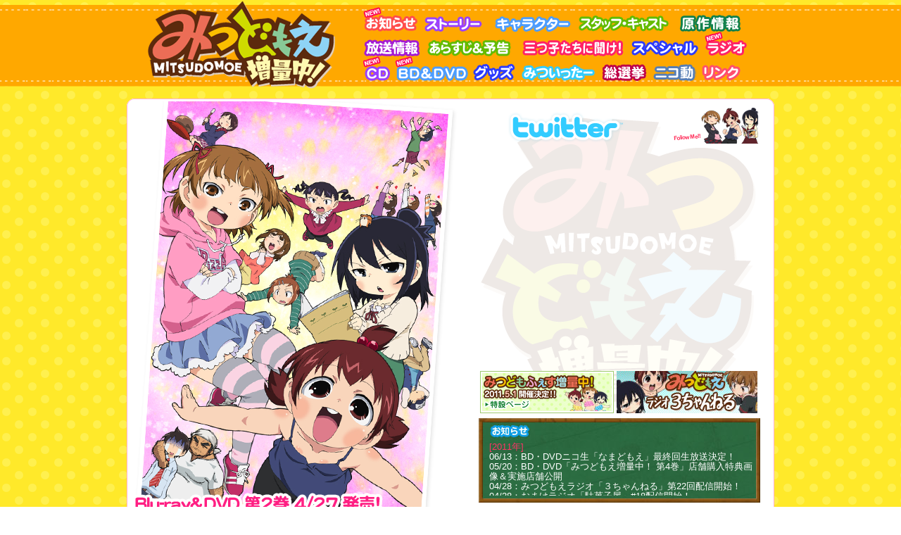

--- FILE ---
content_type: text/html
request_url: https://www.mitsudomoe-anime.com/
body_size: 6101
content:
<!DOCTYPE HTML PUBLIC "-//W3C//DTD HTML 4.01 Transitional//EN" "http://www.w3.org/TR/html4/loose.dtd">
<html lang="ja">
<head>
<meta http-equiv="Content-Type" content="text/html; charset=UTF-8">
<title>みつどもえ</title>
<meta name="keywords" content="みつどもえ" />
<meta name="description" content="みつどもえ - オフィシャルサイト" />
<link href="css/common.css" rel="stylesheet" type="text/css">
<link href="css/top.css" rel="stylesheet" type="text/css">
<link rel="shortcut icon" type="image/vnd.microsoft.icon" href="/mitsudomoe.ico">

<!--[if lte IE 6]>
<script type="text/javascript" src="js/DD_belatedPNG.js"></script>
<script type="text/javascript">DD_belatedPNG.fix('.chImg,#headerArea,img,a,div');</script>
<![endif]-->


</head>
<body id="bg">
<div id="outContainer">
<div id="headerArea">
<h1 class="hidden">みつどもえ</h1>
<a href="/index.html" id="logo">みつどもえ</a>
<div class="menuArea">
<ul>
<li><a href="http://www.mitsudomoe-anime.com/news/index.html" class="m01">お知らせ</a></li>
<li><a href="http://www.mitsudomoe-anime.com/story/index.html" class="m02">ストーリー</a></li>
<li><a href="http://www.mitsudomoe-anime.com/character/index.html" class="m03">キャラクター</a></li>
<li><a href="http://www.mitsudomoe-anime.com/staff/index.html" class="m04">スタッフ・キャスト</a></li>
<li><a href="http://www.mitsudomoe-anime.com/gensaku/index.html" class="m11">原作情報</a></li>
<li><a href="http://www.mitsudomoe-anime.com/onair/index.html" class="m15">放送情報</a></li>
<li><a href="http://www.mitsudomoe-anime.com/episode/2_ep08.html" class="m14">あらすじ＆予告</a></li>
<li><a href="http://www.mitsudomoe-anime.com/mitsugonikike/index.html" class="m06">三つ子に聞け</a></li>
<li><a href="http://www.mitsudomoe-anime.com/special/index.html" class="m07">スペシャル</a></li>
<li><a href="http://www.mitsudomoe-anime.com/radio/index.html" class="m16">ラジオ</a></li>
<li><a href="http://www.mitsudomoe-anime.com/cd/index.html" class="m12">CD</a></li>
<li><a href="http://www.mitsudomoe-anime.com/bd_dvd/pac01.html" class="m13">BD&amp;DVD</a></li>
<li><a href="http://www.mitsudomoe-anime.com/goods/index.html" class="m17">グッズ</a></li>
<li><a href="http://twitter.com/mitsudomoe325" class="m09" target="_blank" rel="noopener noreferrer">みついったー</a></li>
<li><a href="http://www.mitsudomoe-anime.com/senkyo/index.html" class="mSenkyo">みつどもえ総選挙</a></li>
<li><a href="http://ch.nicovideo.jp/channel/ch323" class="m18" target="_blank" rel="noopener noreferrer">ニコ動</a></li>
<li><a href="http://www.mitsudomoe-anime.com/link/index.html" class="m10">リンク</a></li>
</ul>
</div><!-- menuArea -->
</div><!-- headerArea -->

<script language="javascript" src="js/rd_top.js"></script><!-- mainImgArea js -->
<!-- <p style="padding:8px 0 0 10px;width:240px;float:left;">
<a class="bnFreeHaishin" href="http://ch.nicovideo.jp/channel/ch323" target="_blank" rel="noopener noreferrer">第1話ニコニコ動画にて無料配信中</a>
</p>
 --><div id="mainImgAreaRight">
<div id="twitter">
<h3 class="hidden">アニメ版Twitter</h3>
<a href="http://twitter.com/mitsudomoe325" target="_blank" class="a_twitter" rel="noopener noreferrer">アニメ版Twitter</a>
<a href="http://twitter.com/mitsudomoe325" target="_blank" class="a_followme" rel="noopener noreferrer">FllowMe!!</a>
<div id="twitter_box">
<ul id="twitter_update_list">
<script src="//twitter.com/javascripts/blogger.js" type="text/javascript"></script>
<script src="//twitter.com/statuses/user_timeline/mitsudomoe325.json?callback=twitterCallback2&count=15" type="text/javascript"></script>
</ul>
</div><!-- twitter_box-->
</div><!-- twitter -->

<!-- <div id="banner">
<a href="news/event100916.html"><img src="img/bnFes.jpg" width="394" height="60" alt="みつどもふぇす" /></a>
</div> -->

<div id="banner">
<a href="news/event110501.html"><img src="img/bn_fes.jpg" width="190" height="60" alt="" /></a>
<!-- <a href="special/widget/index.html"><img src="img/bn_widget.png" width="190" height="60" alt="" /></a> -->
<!--a href="senkyo/index.html"><img src="img/bn_senkyo.jpg" width="190" height="60" alt="" /></a-->
<a href="http://lantis-net.com/mitsudomoe/" target="_blank" rel="noopener noreferrer"><img src="img/bn_radio.jpg" alt="WEBラジオ３ちゃんねる"></a></div>

<h3 id="newsTop">お知らせ</h3>
<div id="newsArea">
<div id="news">
<p>
<span class="pink">[2011年]</span><br />
<a href="news/index.html#n293">06/13：BD・DVDニコ生「なまどもえ」最終回生放送決定！</a><br />
<a href="news/index.html#n292">05/20：BD・DVD「みつどもえ増量中！ 第4巻」店舗購入特典画像＆実施店舗公開</a><br />
<a href="news/index.html#n291">04/28：みつどもえラジオ「３ちゃんねる」第22回配信開始！ </a><br />
<a href="news/index.html#n290">04/28：おまけラジオ「駄菓子屋」#18配信開始！ </a><br />
<a href="news/index.html#n289">04/27：「みつどもふぇす増量中！」イベント限定グッズ公開！ </a><br />
<a href="news/index.html#n288">04/26：「みつどもえフェス増量中！」にてグッズ先行販売決定！</a><br />
<a href="news/index.html#n287">04/24：第2回「みつどもえ増量中！総選挙」結果発表！！</a><br />
<a href="news/index.html#n286">04/21：ニコ生「なまどもえ」第10回生放送決定！</a><br />
<a href="news/index.html#n284">04/14：みつどもえラジオ「３ちゃんねる」第21回配信開始！</a><br />
<a href="news/index.html#n283">04/14：おまけラジオ「駄菓子屋」#17配信開始！</a><br />
<a href="news/index.html#n282">04/06：「みつどもふぇす増量中！」物販情報</a><br />
<a href="news/index.html#n281">04/06：BD・DVD「みつどもえ増量中！ 第4巻」に店舗購入特典決定！</a><br />
<a href="news/index.html#n280">04/02：「みつどもふぇす増量中！」チケット一般発売に関して</a><br />
<a href="news/index.html#n279">03/23：Blu-ray&amp;DVD第1巻 発売日決定のお知らせ</a><br />
<a href="news/index.html#n278">03/17：BS11での放送に関しまして</a><br />
<a href="news/index.html#n277">03/15：Blu-ray&amp;DVD第1巻 発売延期のご連絡</a><br />
<a href="news/index.html#n276">03/15：「みつどもふぇす増量中！」先行予約案内に関する重要なお知らせ</a><br />
<a href="news/index.html#n275">03/15：ランティスWEBラジオサーバーに関する重要なお知らせ</a><br />
<a href="news/index.html#n274">03/11：「みつどもふぇす増量中！」一般発売＆先行予約案内封入のお知らせ</a><br />
<a href="news/index.html#n273">03/11：「みつどもふぇす増量中!」出演者に関する重要なお知らせ</a><br />
<a href="news/index.html#n272">03/07：「みつどもふぇす増量中!」全出演者＆追加公演決定！！</a><br />
<a href="news/index.html#n271">03/05：「みつどもふぇす増量中！」続報！</a><br />
<a href="news/index.html#n270">02/28：みつどもえ増量中！総選挙第2回投票開始!</a><br />
<a href="news/index.html#n269">02/28：『みつどもふぇす増量中！』開催決定！！</a><br />
<a href="news/index.html#n268">02/24：放送時間変更のお知らせ</a><br />
<a href="news/index.html#n267">02/21：パセラとのタイアップ決定！</a><br />
<a href="news/index.html#n266">02/21：第8話あらすじ公開！</a><br />
<a href="news/index.html#n265">02/20：第1回「みつどもえ増量中！総選挙」結果発表！！</a><br />
<a href="news/index.html#n264">02/18：『みつどもえ 増量中!』もふもふシリーズが発売決定！</a><br />
<a href="news/index.html#n263">02/17：ニコ生「なまどもえ」第9回生放送決定！</a><br />
<a href="news/index.html#n262">02/14：第7話あらすじ公開！</a><br />
<a href="news/index.html#n261">02/10：おまけラジオ「駄菓子屋」#16配信開始！</a><br />
<a href="news/index.html#n260">02/10：アニメコンテンツエキスポ（ACE）へ参加決定!!</a><br />
<a href="news/index.html#n259">02/07：第6話あらすじ公開！</a><br />
<a href="news/index.html#n258">02/04：みつどもえ増量中！カフェ開催決定！！</a><br />
<a href="news/index.html#n257">02/04：おまけラジオ「駄菓子屋」#15配信開始！</a><br />
<a href="news/index.html#n256">02/04：おまけラジオ「駄菓子屋」#14配信開始！</a><br />
<a href="news/index.html#n253">01/31：みつどもえ増量中！総選挙第１回投票開始!</a><br />
<a href="news/index.html#n252">01/31：「増量中！」BD&amp;DVD法人別特典公開</a><br />
<a href="news/index.html#n251">01/31：第5話あらすじ公開！</a><br />
<!--a href="news/index.html#n250">01/31：みつどもえ増量中！総選挙開催のお知らせ</a><br />
<a href="news/index.html#n249">01/27：ニコ生「なまどもえ」第8回生放送決定！</a><br />
<a href="news/index.html#n248">01/24：あらすじ公開！</a><br />
<a href="news/index.html#n247">01/23：「増量中!」Blu-ray＆DVD第2巻～第4巻発売決定！</a><br />
<a href="news/index.html#n246">01/20：みつどもえラジオ「３ちゃんねる」第16回配信開始！</a><br />
<a href="news/index.html#n245">01/19：こむちゃっとカウントダウンに三つ子が出演！</a><br />
<a href="news/index.html#n244">01/19：ふたば＆ひとはの抱き枕カバーも発売決定！</a><br />
<a href="news/index.html#n243">01/18：あらすじ公開！</a><br />
<a href="news/index.html#n242">01/15：みつどもえ第7巻収録の「特別編」TV放送決定！</a><br />
<a href="news/index.html#n241">01/09："増量中!"BD＆DVD第1巻発売決定！</a><br />
<span class="pink">[2010年]</span><br />
<a href="news/index.html#n240">12/31：おまけラジオ「駄菓子屋」#13配信開始！</a><br />
<a href="news/index.html#n239">
12/28：「みつどもえ」きせかえサービス配信開始！</a><br />
<a href="news/index.html#n238">
12/27：大晦日、AT-Xにて第1期一挙放送決定！</a><br />
<a href="news/index.html#n237">
12/27：DVD第６巻ジャケット公開</a><br />
<a href="news/index.html#n237">12/24：『三つ子たちに聞け！』回答64卵性更新！！</a><br />
<a href="news/index.html#n236">12/23：『三つ子たちに聞け！』回答63卵性更新！！</a><br />
<a href="news/index.html#n235">12/22：『三つ子たちに聞け！』回答62卵性更新！！</a><br />
<a href="news/index.html#n234">12/21：『三つ子たちに聞け！』回答61卵性更新！！</a><br />
<a href="news/index.html#n233">12/20：『三つ子たちに聞け！』回答60卵性更新！！</a><br />
<a href="news/index.html#n232">12/17：コミックマーケット79商品情報！</a><br />
<a href="news/index.html#n231">12/17：みっちゃんの抱き枕カバーが発売決定！</a><br />
<a href="news/index.html#n230">12/17：『三つ子たちに聞け！』回答59卵性更新！！</a><br />
<a href="news/index.html#n229">12/16：ニコニコ生放送「なまどもえ」第7回放送決定！</a><br />
<a href="news/index.html#n228">12/16：おまけラジオ「駄菓子屋」#12配信開始！</a><br />
<a href="news/index.html#n227">12/16：『三つ子たちに聞け！』回答58卵性更新！！</a><br />
<a href="news/index.html#n226">12/15：『三つ子たちに聞け！』回答57卵性更新！！</a><br />
<a href="news/index.html#n225">12/14：『三つ子たちに聞け！』回答56卵性更新！！</a><br />
<a href="news/index.html#n224">12/13：みつどもえ複製原画展開催決定!</a><br />
<a href="news/index.html#n223">12/13：『三つ子たちに聞け！』回答55卵性更新！！</a><br />
<a href="news/index.html#n222">12/10：『三つ子たちに聞け！』回答54卵性更新！！</a><br />
<a href="news/index.html#n221">12/09：『三つ子たちに聞け！』回答53卵性更新！！</a><br />
<a href="news/index.html#n220">12/09：『みつどもえ 増量中！』放送情報を公開！</a><br />
<a href="news/index.html#n219">12/08：『三つ子たちに聞け！』回答52卵性更新！！</a><br />
<a href="news/index.html#n218">12/07：『三つ子たちに聞け！』回答51卵性更新！！</a><br />
<a href="news/index.html#n217">12/06：『三つ子たちに聞け！』回答50卵性更新！！</a><br />
<a href="news/index.html#n216">12/03：『三つ子たちに聞け！』回答49卵性更新！！</a><br />
<a href="news/index.html#n215">12/02：おまけラジオ「駄菓子屋」#11配信開始！</a><br />
<a href="news/index.html#n214">12/02：『三つ子たちに聞け！』回答48卵性更新！！</a><br />
<a href="news/index.html#n213">12/01：『三つ子たちに聞け！』回答47卵性更新！！</a><br />
<a href="news/index.html#n212">11/30：『三つ子に聞け！』回答46卵性更新！！</a><br />
<a href="news/index.html#n211">11/29：『三つ子に聞け！』回答45卵性更新！！</a><br />
<a href="news/index.html#n210">11/26：Blu-ray & DVD第５巻ジャケット公開</a><br />
<a href="news/index.html#n209">11/26：『三つ子に聞け！』回答44卵性更新！！</a><br />
<a href="news/index.html#n208">11/25：『三つ子に聞け！』回答43卵性更新！！</a><br />
<a href="news/index.html#n207">11/24：2期番宣CM第3弾（みっつ数えて大集合ver.）公開</a><br />
<a href="news/index.html#n206">11/24：『三つ子に聞け！』回答42卵性更新！！</a><br />
<a href="news/index.html#n205">11/22：『三つ子に聞け！』回答41卵性更新！！</a><br />
<a href="news/index.html#n204">11/19：『三つ子に聞け！』回答40卵性更新！！</a><br />
<a href="news/index.html#n203">11/18：みつどもえラジオ「3ちゃんねる」第12回配信開始！</a><br />
<a href="news/index.html#n202">11/18：『三つ子に聞け！』回答39卵性更新！！</a><br />
<a href="news/index.html#n201">11/18：第2期タイトルは「みつどもえ増量中！」に決定！</a><br />
<a href="news/index.html#n200">11/17：2期番宣CM第1弾（劇伴ver.）公開</a><br />
<a href="news/index.html#n199">11/17：『三つ子に聞け！』回答38卵性更新！！</a><br />
<a href="news/index.html#n198">11/16：『三つ子に聞け！』回答37卵性更新！！</a><br />
<a href="news/index.html#n197">11/15：『三つ子に聞け！』回答36卵性更新！！</a><br />
<a href="news/index.html#n196">11/12：『三つ子に聞け！』回答35卵性更新！！</a><br />
<a href="news/index.html#n195">11/11：おまけラジオ「駄菓子屋」#10配信開始！</a><br />
<a href="news/index.html#n194">11/11：『三つ子に聞け！』回答34卵性更新！！</a><br />
<a href="news/index.html#n193">11/10：2期番宣CM第1弾（夢色の恋ver.）公開</a><br />
<a href="news/index.html#n192">11/10：『三つ子に聞け！』回答33卵性更新！！</a><br />
<a href="news/index.html#n191">11/09：『三つ子に聞け！』回答32卵性更新！！</a><br />
<a href="news/index.html#n190">11/08：『三つ子に聞け！』回答31卵性更新！！</a><br />
<a href="news/index.html#n189">11/05：『三つ子に聞け！』回答30卵性更新！！</a><br />
<a href="news/index.html#n188">11/05：みつどもえラジオ「3ちゃんねる」第11回配信開始！</a><br />
<a href="news/index.html#n187">11/04：VS「みつどもえ」発売情報！</a><br />
<a href="news/index.html#n186">11/04：『三つ子に聞け！』回答29卵性更新！！</a><br />
<a href="news/index.html#n185">11/02：世界最初の「みつどもえ」きせかえアイデア募集！</a><br />
<a href="news/index.html#n184">11/02：『三つ子に聞け！』回答28卵性更新！！</a><br />
<a href="news/index.html#n183">11/01：『三つ子に聞け！』回答27卵性更新！！</a><br />
<a href="news/index.html#n182">10/29：『三つ子に聞け！』回答26卵性更新！！</a><br />
<a href="news/index.html#n181">10/28：おまけラジオ「駄菓子屋」#9配信開始！</a><br />
<a href="news/index.html#n180">10/27：『三つ子に聞け！』回答25卵性更新！！</a><br />
<a href="news/index.html#n179">10/27：『三つ子に聞け！』回答24卵性更新！！</a><br />
<a href="news/index.html#n178">10/26：『三つ子に聞け！』回答23卵性更新！！</a><br />
<a href="news/index.html#n177">10/25：『三つ子に聞け！』回答22卵性更新！！</a><br />
<a href="news/index.html#n176">10/22：「みつどもえ」がニコニコチャンネルにて毎週配信決定！</a><br />
<a href="news/index.html#n175">10/22：『三つ子に聞け！』回答21卵性更新！！</a><br />
<a href="news/index.html#n174">10/21：キャラソンジャケットイラスト公開！</a><br />
<a href="news/index.html#n173">10/21：みつどもえラジオ「３ちゃんねる」第10回配信開始！</a><br />
<a href="news/index.html#n172">10/21：『三つ子に聞け！』回答20卵性更新！！</a><br />
<a href="news/index.html#n171">10/20：ニコ生「なまどもえ」第6回 生放送決定！</a><br />
<a href="news/index.html#n170">10/20：『三つ子に聞け！』回答19卵性更新！！</a><br />
<a href="news/index.html#n169">10/19：『三つ子に聞け！』回答18卵性更新！！</a><br />
<a href="news/index.html#n168">10/19：おまけラジオ「駄菓子屋」#8配信開始！</a><br />
<a href="news/index.html#n167">10/18：『三つ子に聞け！』回答17卵性更新！！</a><br />
<a href="news/index.html#n166">10/15：『三つ子に聞け！』回答16卵性更新！！</a><br />
<a href="news/index.html#n165">10/14：『三つ子に聞け！』回答15卵性更新！！</a><br />
<a href="news/index.html#n164">10/13：『三つ子に聞け！』回答14卵性更新！！</a><br />
<a href="news/index.html#n163">10/12：『三つ子に聞け！』回答13卵性更新！！</a><br />
<a href="news/index.html#n162">10/09：第4回「みつどもえ総選挙」結果発表!!</a><br />
<a href="news/index.html#n161">10/07：ニコ生「なまどもえ」第5回追加出演者のお知らせ！</a><br />
<a href="news/index.html#n160">10/07：キャラクターソング試聴開始！</a><br />
<a href="news/index.html#n159">10/07：みつどもえラジオ「３ちゃんねる」第9回配信開始！</a><br />
<a href="news/index.html#n158">10/06：ニコ生「なまどもえ」第5回 生放送決定！！</a><br />
<a href="news/index.html#n157">10/06：第1～3巻連動購入特典『すぺしゃるCD』の内容決定！</a><br />
<a href="news/index.html#n156">10/06：キャラクターソング情報更新！</a><br />
<a href="news/index.html#n155">10/04：グッズ情報アップ</a><br />
<a href="news/index.html#n154">10/01：放送時間変更のお知らせ</a><br />
<a href="news/index.html#n153">09/30：グッズ情報アップ</a><br />
<a href="news/index.html#n152">09/30：おまけラジオ「駄菓子屋」#7配信開始！</a><br />
<a href="news/index.html#n151">09/27：第4回みつどもえ総選挙開催！！</a><br />
<a href="news/index.html#n150">09/24：埼玉新聞「サイタマニア」に三つ子インタビュー掲載！!</a><br />
<a href="news/index.html#n149">09/20：第13話あらすじ公開!</a><br />
<a href="news/index.html#n148">09/17：「みつどもえ」マチキャラ配信開始！</a><br />
<a href="news/index.html#n147">09/16：おまけラジオ「駄菓子屋」#6配信開始！</a><br />
<a href="news/index.html#n146">09/15：放送時間変更のお知らせ</a><br />
<a href="news/index.html#n145">09/14：放送時間変更のお知らせ</a><br />
<a href="news/index.html#n144">09/13：第12話あらすじ公開!</a><br />
<a href="news/index.html#n143">09/12：第3回「みつどもえ総選挙」結果発表!!</a><br />
<a href="news/index.html#n142">09/08：コミックス10巻9月8日発売！</a><br />
<a href="news/index.html#n141">09/07：「なまどもえ」第4回生放送決定！</a><br />
<a href="news/index.html#n140">09/06：「みつどもふぇす！」特設ページ開設！</a><br />
<a href="news/index.html#n139">09/06：第11話あらすじ公開!</a><br />
<a href="news/index.html#n138">09/03：みつどもえラジオ「３ちゃんねる」OP/EDテーマ発売決定！</a><br />
<a href="news/index.html#n137">09/02：おまけラジオ「駄菓子屋」#5配信開始！</a><br />
<a href="news/index.html#n136">09/01：メガミマガジン10月号に描き下ろしイラスト掲載！</a><br />
<a href="news/index.html#n135">09/01：娘タイプvol.11に描きおろしイラスト掲載！</a><br />
<a href="news/index.html#n134">08/30：みつどもえ総選挙第3回投票開始！</a><br />
<a href="news/index.html#n133">08/30：第10話あらすじ公開!</a><br />
<a href="news/index.html#n132">08/26：みつどもえラジオ『３ちゃんねる』第6回配信開始！</a><br />
<a href="news/index.html#n131">08/24：フォロワー限定！デスクトップウィジェット配信！</a><br />
<a href="news/index.html#n130">08/24：『本気戦隊ガチレンジャー』着うた(R)配信決定!!</a><br />
<a href="news/index.html#n129">08/23：第9話あらすじ公開!</a><br />
<a href="news/index.html#n128">08/22：第2回「みつどもえ総選挙」結果発表!!</a><br />
<a href="news/index.html#n127">08/20：Blu-ray＆DVD第7巻発売決定！</a><br />
<a href="news/index.html#n126">08/19：週刊少年チャンピオンに三つ子声優巻頭グラビア掲載！！</a><br />
<a href="news/index.html#n125">08/19：おまけラジオ「駄菓子屋」#4配信開始！</a><br />
<a href="news/index.html#n124">08/18：Blu-ray＆DVD第1巻発売記念！巨大チクビを弄びに行こう！2卵性！！</a><br />
<a href="news/index.html#n123">08/18：「なまどもえ」第3回生放送決定！</a><br />
<a href="news/index.html#n122">08/17：「みつどもふぇす！」追加出演者発表！その３</a><br />
<a href="news/index.html#n121">08/16：Blu-ray&DVD 予約・購入特典情報更新！</a><br />
<a href="news/index.html#n120">08/16：第8話あらすじ公開！</a><br />
<a href="news/index.html#n119">08/13：Blu-ray＆DVD第6巻発売決定！</a><br />
<a href="news/index.html#n118">08/12：コミックマーケット78販売グッズ情報！</a><br />
<a href="news/index.html#n117">08/12：みつどもえラジオ『３ちゃんねる』第5回配信開始！</a><br />
<a href="news/index.html#n116">08/10：コミケ78にて「みつどもえ扇子」先行発売決定！</a><br />
<a href="news/index.html#n115">08/09：CBC・MBS放送休止のお知らせ</a><br />
<a href="news/index.html#n114">08/09：第7話あらすじ公開！</a><br />
<a href="news/index.html#n113">08/09：みつどもえ総選挙第2回投票開始！</a><br />
<a href="news/index.html#n112">08/06：OP＆EDテーマ発売記念！巨大チクビを弄びに行こう！</a><br />
<a href="news/index.html#n111">08/06：おまけラジオ「駄菓子屋」#3配信開始！</a><br />
<a href="news/index.html#n110">08/06：「秋田書店DX」にて「みつどもえ」アニメ化記念特集を展開中！</a><br />
<a href="news/index.html#n109">08/04：「みつどもふぇす！」追加出演者発表！その２</a><br />
<a href="news/index.html#n108">08/02：「みつどもえカフェ」詳細情報！！</a><br />
<a href="news/index.html#n107">08/02：「みつどもふぇす！」追加出演者決定！！</a><br />
<a href="news/index.html#n106">08/02：第6話あらすじ公開！</a><br />
<a href="news/index.html#n105">08/01：第1回「みつどもえ総選挙」結果発表！！</a><br />
<a href="news/index.html#n104">08/01：コミックマーケット78情報公開！</a><br />
<a href="news/index.html#n103">08/01：キャラクターソング詳細決定！＆試聴開始！</a><br />
<a href="news/index.html#n102">07/31：『みつどもふぇす！』開催決定！！</a><br />
<a href="news/index.html#n101">07/31：おまけラジオ「駄菓子屋」#2配信開始！</a><br /-->
<!--a href="news/index.html#n100">07/31：Blu-ray＆DVD第5巻発売決定！</a><br />
<a href="news/index.html#n99">07/30：娘タイプvol.10に描きおろしイラスト掲載！</a><br />
<a href="news/index.html#n98">07/30：メガミマガジン9月号に描き下ろしイラスト掲載！</a><br />
<a href="news/index.html#n97">07/29：【対象店舗決定】パッケージ商品の予約・購入特典企画</a><br />
<a href="news/index.html#n96">07/26：「なまどもえ」第2回開催決定！</a><br />
<a href="news/index.html#n95">07/26：第5話あらすじ公開！</a><br />
<a href="news/index.html#n93">07/22：みつどもえラジオ『３ちゃんねる』第４回配信開始！</a><br />
<a href="news/index.html#n92">07/22：CBC第４話放送時間変更のお知らせ</a><br />
<a href="news/index.html#n91">07/19：みつどもえ総選挙第1回投票開始！</a><br />
<a href="news/index.html#n90">07/19：第１話無料配信開始！</a><br />
<a href="news/index.html#n89">07/19：第4話あらすじ公開！</a><br />
<a href="news/index.html#n88">07/16：Blu-ray＆DVD第4巻発売決定！</a><br />
<a href="news/index.html#n87">07/15：おまけラジオ#1配信！</a><br />
<a href="news/index.html#n86">07/12：第3話あらすじ公開！</a><br />
<a href="news/index.html#n85">07/10：「みつどもえ」総選挙を開催します！</a><br />
<a href="news/index.html#n84">07/09：Newtype8月号に描き下ろしイラスト掲載！</a><br />
<a href="news/index.html#n83">07/09：BD&amp;DVD第1巻CM公開第ニ弾！</a><br />
<a href="news/index.html#n82">07/08：みつどもえラジオ『３ちゃんねる』 #3配信開始！</a><br />
<a href="news/index.html#n81">07/08：第2話次回予告映像配信！</a><br />
<a href="news/index.html#n80">07/08：イカ娘に侵略されました…。</a><br />
<a href="news/index.html#n79">07/08：みついったーお友達3000人記念!!アイコンプレゼント！</a><br />
<a href="news/index.html#n78">07/06：ニコニコ生放送出演決定！</a><br />
<a href="news/index.html#n77">07/05：OPテーマ・EDテーマ試聴開始！</a><br />
<a href="news/index.html#n76">07/05：OPテーマ＆EDテーマ連動購入特典決定！</a><br />
<a href="news/index.html#n74">07/05：第2話あらすじ公開！</a><br />
<a href="news/index.html#n73">07/03：Blu-ray＆DVD第3巻発売決定！</a><br />
<a href="news/index.html#n72">07/03：Blu-ray＆DVD第2巻発売決定！</a><br />
<a href="news/index.html#n71">07/03：BD&amp;DVD第1巻CM公開第一弾！</a><br />
<a href="news/index.html#n70">07/02：本日より、CBCにて放送開始！</a><br />
<a href="news/index.html#n69">06/30：放送開始記念キャンペーン開催決定！</a><br />
<a href="news/index.html#n68">06/30：メガミマガジン8月号ピンナップ掲載！</a><br />
<a href="news/index.html#n67">06/30：キャラクターソング3枚同時発売決定！</a><br />
<a href="news/index.html#n65">06/29：『みつどもえ』先行試写会レポート公開</a><br />
<a href="news/index.html#n64">06/29：『三つ子に聞け』回答 12卵性！</a><br />
<a href="news/index.html#n63">06/29：みついったーお友達2000人記念!!アイコンプレゼント！</a><br />
<a href="news/index.html#n62">06/25：第1話あらすじ公開！</a><br />
<a href="news/index.html#n62">06/24：キャストムービーコメント公開！</a><br />
<a href="news/index.html#n61">06/24：OP・EDジャケットイラスト公開！</a><br />
<a href="news/index.html#n60">06/24：みつどもえラジオ『３ちゃんねる』 #2配信開始！</a><br />
<a href="news/index.html#n59">06/23：フリーペーパー『ANI-COM』6月号で表紙！</a><br />
<a href="news/index.html#n58">06/22：『三つ子に聞けで』回答 11卵性！</a><br />
<a href="news/index.html#n57">06/21：「みつどもえ」店頭先行上映会開催決定！</a><br />
<a href="news/index.html#n56">06/21：Blu-ray＆DVD第1巻発売決定！</a><br />
<a href="news/index.html#n55">06/17：放送日時決定！</a><br />
<a href="news/index.html#n54">06/15：『三つ子に聞け』回答 10卵性！</a><br />
<a href="news/index.html#n53">06/10：みつどもえラジオ『３ちゃんねる』 #1配信開始！</a><br />
<a href="news/index.html#n52">06/09：第2弾PV公開！</a><br />
<a href="news/index.html#n51">06/08：『三つ子に聞け』回答 9卵性！</a><br />
<a href="news/index.html#n50">06/07：放送局情報公開！</a><br />
<a href="news/index.html#n49">06/03：『第1話・第2話先行試写会』開催決定！</a><br />
<a href="news/index.html#n48">06/01：みついったーお友達1000人記念!!アイコンプレゼント！</a><br />
<a href="news/index.html#n47">05/28：埼玉新聞5/30(日)発行号に桜井先生のインタビュー掲載!</a><br />
<a href="news/index.html#n46">05/26：週刊少年チャンピオン26号で三つ子キャスト座談会掲載！</a><br />
<a href="news/index.html#n45">05/26：ドラマCD本日発売！</a><br />
<a href="news/index.html#n44">05/26：キャスト情報を追加公開！</a><br />
<a href="news/index.html#n43">05/26：ドラマCD発売記念！三つ子インタビュー掲載！</a><br />
<a href="news/index.html#n42">05/26：OPテーマ＆EDテーマ 8月11日発売決定！</a><br />
<a href="news/index.html#n41">05/26：『三つ子に聞け』キャラクター追加！</a><br />
<a href="news/index.html#n40">05/20：公式HPリニューアル！</a><br />
<a href="news/index.html#n39">05/20：ドラマCD視聴開始！</a><br />
<a href="news/index.html#n38">05/20：ドラマCD TVスポット公開！</a><br />
<a href="news/index.html#n37">05/20：公式twitter「みついったー」導入開始！</a><br />
<a href="news/index.html#n36">05/20：WEBラジオ配信決定！</a><br />
<a href="news/index.html#n35">05/20：キャラクター掛け合い大募集！</a><br />
<a href="news/index.html#n34">05/20：キャラクター紹介ページ更新！</a><br />
<a href="news/index.html#n33">05/20：応援バナー導入！</a><br />
<a href="news/index.html#n32">05/20：週刊少年チャンピオン25号にて三つ子キャスト情報掲載！</a><br />
<a href="news/index.html#n31">05/13：ドラマCD発売告知CMが放映開始！</a><br />
<a href="news/index.html#n30">05/10：TCG「ヴィクトリースパーク」に参戦決定！</a><br />
<a href="news/index.html#n29">05/10：コミックス最新第9巻 6月8日発売！</a><br />
<a href="news/index.html#n28">04/28：「みつどもえ」ドラマCD最新情報公開！</a><br />
<a href="news/index.html#n27">04/28：三つ子キャスト「覆面座談会」公開！</a><br />
<a href="news/index.html#n26">04/19：『三つ子に聞け』回答 8卵性！</a><br />
<a href="news/index.html#n25">04/01：「キャラクター」に矢部とチクビを追加！</a><br />
<a href="news/index.html#n24">04/01：第1弾PV公開！</a><br />
<a href="news/index.html#n23">04/01：ドラマCD発売決定！</a><br />
<a href="news/index.html#n22">04/01：週刊少年チャンピオン18号にて、ドラマCD情報掲載！</a><br />
<a href="news/index.html#n21">04/01：TVアニメ化記念壁紙プレゼント！</a><br />
<a href="news/index.html#n20">03/29：『三つ子に聞け』回答 7卵性！</a><br />
<a href="news/index.html#n19">03/26：インタビュー掲載！</a><br />
<a href="news/index.html#n19">03/24：東京国際アニメフェア2010にて第1弾PV上映！</a><br />
<a href="news/index.html#n18">03/12：『三つ子に聞け』回答 ６卵性！</a><br />
<a href="news/index.html#n17">03/02：TOPページの掛け合いに矢部っちが参加！</a><br />
<a href="news/index.html#n16">02/26：『三つ子に聞け』回答 ５卵性！</a><br />
<a href="news/index.html#n15">02/25：アニメ制作スタッフ公開！</a><br />
<a href="news/index.html#n14">02/25：チャンピオン13号（2/25発売）にて最新情報掲載！</a><br />
<a href="news/index.html#n13">02/25：「三つ子に聞け」リニューアル！</a><br />
<a href="news/index.html#n12">02/25：サイトリニューアル！</a><br />
<a href="news/index.html#n11">02/10：『三つ子に聞け』回答 ４卵性！</a><br />
<a href="news/index.html#n10">01/28：『三つ子に聞け』回答 ３卵性！</a><br />
<a href="news/index.html#n09">01/14：『三つ子に聞け』回答 ２卵性！</a><br />
<a href="news/index.html#n08">12/28：『三つ子に聞け』回答 １卵性！</a><br />
<a href="news/index.html#n07">12/10：チャンピオン2・3号にて情報掲載!</a><br />
<a href="news/index.html#n06">12/10：TVアニメ版カラーイラスト公開!</a><br />
<a href="news/index.html#n05">12/03：携帯待ち受けプレゼントのお知らせ！</a><br />
<a href="news/index.html#n04">12/03：最新単行本 第8巻12月8日発売！</a><br />
<a href="news/index.html#n03">12/03：週刊少年チャンピオン1号にTVアニメ化告知記事掲載！</a><br />
<a href="news/index.html#n02">12/03：『三つ子に聞け』三つ子への質問募集中！</a><br />
<a href="news/index.html#n01">12/03：『みつどもえ』TVアニメ化決定！</a><br /-->
</p>
</div><!-- news -->
</div><!-- newsArea -->



</div><!-- mainImgAreaRight -->
</div><!-- mainImgArea -->


<div id="footerArea">
<div class="mobileSiteLink" style="position:absolute">
<p style="position:absolute;">
<a class="mobileLink" href="mailto:携帯メールアドレスを記入してください?subject=ＴＶアニメ「みつどもえ」 公式携帯サイト&amp;body=http://www.mitsudomoe-anime.com/" style="z-index:1;top:0;left:0;">みつどもえモバイルサイトはこちら！<br /></a>
</p>
</div><!-- mobileSiteLink -->
<div class="attentionArea">
<p>掲載の記事・写真・イラスト等のすべてのコンテンツの無断複写・転載を禁じます。<br />
<a href="http://www.aniplex.co.jp/support/user.html" target="_blank" rel="noopener noreferrer">お問い合わせ</a>│<a href="http://www.aniplex.co.jp/help/privacy.html" target="_blank" rel="noopener noreferrer">プライバシーポリシー</a>│<a href="http://www.aniplex.co.jp/" target="_blank" rel="noopener noreferrer">アニプレックス</a></p>
<p class="copy">
&copy;&nbsp;桜井のりお／週刊少年チャンピオン<br />
&copy;&nbsp;桜井のりお（週刊少年チャンピオン）／みつどもえ製作委員会</p>
</div><!-- attentionArea -->
</div><!-- footerArea -->


</div><!-- outContainer -->

</body>
</html>

--- FILE ---
content_type: text/css
request_url: https://www.mitsudomoe-anime.com/css/common.css
body_size: 1578
content:
*{
	margin:0;
	padding:0;
	border: none;
}

body{
	font-family: ƒqƒ‰ƒMƒmŠpƒS Pro W3, Hiragino Kaku Gothic Pro, ƒƒCƒŠƒI, Meiryo, Osaka, ‚l‚r ‚oƒSƒVƒbƒN, MS PGothic, sans-serif;
	font-size: 10pt;
	color:#330000;
	line-height:140%;
	text-align:center;
	background:url(../img/bg_dotted.gif);
}

#bg{
	background:url(../img/bg_body.gif) repeat-x 0 0;
}

img {  

    border:0;  

} 

a{

	color:#FF3366;
	text-decoration: none;

	outline: none;

}



a:hover{
	color:#FF99CC;
	text-decoration: underline;

}

.hidden{display:none;}

.clear{clear:both;}

.red{color:#FF0000;}

.org{color:#FF6600;}

.blue{color:#3333FF;}

.blue_b{color:#3333FF;font-weight:bold;}

.pink{color:#FF3366;}

.blue2{color:#003399;}

.blue2_b{color:#003399;font-weight:bold;}

.violet{color:#660099;}



.clearfix:after {

content: ".";

display: block;

height: 0;

clear: both;

visibility: hidden;

}

.clearfix {display: inline-block;}

/* Hides from IE-mac \*/

* html .clearfix {height: 1%;}

.clearfix {display: block;}

/* End hide from IE-mac */









#outContainer{

	width:920px;

	margin:0 auto;

	text-align:left;

	background-color:#;

}

#headerArea{

	height:140px;

}



#logo{

	width:326px;

	height:126px;

	background:url(../img/logo.png) no-repeat;

	display:inline-block;

	padding:0 10px 0 0;

	float:left;

	text-indent:-9999px;

}



#footerArea{

	padding:5px;

}

.attention{

	float: left;

	font-size:8pt;

}

.attention,.copy{

	line-height:110%;

}



.menuArea{

	padding:10px 0 0 15px;

}

.menuArea ul{

	list-style-type:none;

}

.menuArea li{

	float:left;

	display:inline;

}

.menuArea a{
	height:35px;
	display:block;
	text-indent:-9999px;
	padding:0;
	margin:0;
}

/* ‚¨’m‚ç‚¹ */
a.m01{background:url(../img/menu.png) no-repeat 0 -72px;width:85px;}
a.m01:hover{background:url(../img/menu.png) no-repeat 0 -36px;}
/* ƒXƒg[ƒŠ[ */
a.m02{background:url(../img/menu.png) no-repeat -150px 0;width:100px;}
a.m02:hover{background:url(../img/menu.png) no-repeat -150px -36px;}
/* ƒLƒƒƒ‰ƒNƒ^[ */
a.m03{background:url(../img/menu.png) no-repeat -300px 0px;width:120px;}
a.m03:hover{background:url(../img/menu.png) no-repeat -300px -36px;}
/* ƒXƒ^ƒbƒtEƒLƒƒƒXƒg */
a.m04{background:url(../img/menu.png) no-repeat -450px 0px;width:140px;}
a.m04:hover{background:url(../img/menu.png) no-repeat -450px -36px;}
/* ‚ ‚ç‚·‚¶E•ú‘—î•ñ */
a.m05{background:url(../img/menu.png) no-repeat -600px 0;width:150px;margin:0 6px 0 0;}
a.m05:hover{background:url(../img/menu.png) no-repeat -600px -36px;}
/* ŽO‚ÂŽq‚É•·‚¯ */
a.m06{background:url(../img/menu.png) no-repeat -750px 0;width:150px;margin-right:5px;}
a.m06:hover{background:url(../img/menu.png) no-repeat -750px -36px;}
/* ƒXƒyƒVƒƒƒ‹ */
a.m07{background:url(../img/menu.png) no-repeat -900px 0;width:105px;}
a.m07:hover{background:url(../img/menu.png) no-repeat -900px -36px;}
/* ¤•iî•ñ */
a.m08{background:url(../img/menu.png) no-repeat -1050px 0;width:110px;}
a.m08:hover{background:url(../img/menu.png) no-repeat -1050px -36px;}
/* ‚Ý‚Â‚¢‚Á‚½[ */
a.m09{background:url(../img/menu.png) no-repeat -1200px 0px;width:115px;}
a.m09:hover{background:url(../img/menu.png) no-repeat -1200px -36px;}
/* ƒŠƒ“ƒN */
a.m10{background:url(../img/menu.png) no-repeat -1350px 0;width:68px;}
a.m10:hover{background:url(../img/menu.png) no-repeat -1350px -36px;}
/* Œ´ìî•ñ */
a.m11{background:url(../img/menu.png) no-repeat -1500px 0;width:100px;}
a.m11:hover{background:url(../img/menu.png) no-repeat -1500px -36px;}
/* ‘‘I‹“ */
a.mSenkyo{background:url(../img/menu2.png) no-repeat 0 0;width:70px;}
a.mSenkyo:hover{background:url(../img/menu2.png) no-repeat 0 -36px;}
/* CD */
a.m12{background:url(../img/menu2.png) no-repeat -150px -72px;width:45px;}
a.m12:hover{background:url(../img/menu2.png) no-repeat -150px -36px;}
/* BD&DVD */
a.m13{background:url(../img/menu2.png) no-repeat -300px -72px;width:110px;}
a.m13:hover{background:url(../img/menu2.png) no-repeat -300px -36px;}
/* ‚ ‚ç‚·‚¶•—\ */
a.m14{background:url(../img/menu2.png) no-repeat -450px 0;width:135px;}
a.m14:hover{background:url(../img/menu2.png) no-repeat -450px -36px;}
/* •ú‘—î•ñ */
a.m15{background:url(../img/menu2.png) no-repeat -600px 0;width:90px;}
a.m15:hover{background:url(../img/menu2.png) no-repeat -600px -36px;}
/* ƒ‰ƒWƒI */
a.m16{background:url(../img/menu2.png) no-repeat -750px -72px;width:70px;}
a.m16:hover{background:url(../img/menu2.png) no-repeat -750px -36px;}
/* ƒOƒbƒY */
a.m17{background:url(../img/menu2.png) no-repeat -900px 0;width:68px;}
a.m17:hover{background:url(../img/menu2.png) no-repeat -900px -36px;}
/* ƒjƒR“® */
a.m18{background:url(../img/menu.png) no-repeat -1650px 0;width:70px;}
a.m18:hover{background:url(../img/menu.png) no-repeat -1650px -36px;}









/* =====footer===== */

.mobileSiteLink{

	width:343px;

	float:left;

}

a.mobileLink{
	width:343px;
	height:92px;
	/* background:url(../img/mobileLink.png) no-repeat; */
	display:block;
	text-indent:-9999px;
}

a.mobileLink:hover{

	background:url(../img/mobileLink.png) no-repeat 0 -92px;

}

.attentionArea{

	width:540px;

	float:right;

	text-align:right;

	font-size:8pt;

}

.copy{padding:5px 0 0 0;}





/* ==========ƒTƒuƒy[ƒW—p================================================== */

#container{

	width:920px;

	height:600px;

}



/* 

#mainArea{

	height:550px;

	width:460px;

	overflow-y:scroll;

	position:relative;

	top:20px;

	left:440px;

	padding:5px;

}

 */



#mainArea{

	height:550px;

	width:460px;

	overflow-y:scroll;

	padding:5px;

	margin:10px;

	float:right;

}





/* ¶‘¤ƒ‰ƒ“ƒ_ƒ€‰æ‘œ */

#rd_leftArea{

	width:400px;

	height:180px;

	float:left;

	position:relative;

	top:400px;

	left:20px;

	overflow:hidden;

}







.imgLeft{

	padding:0 10px 10px 0;

	float:left;

	clear:both;

}

.f10{font-size:10px;}

--- FILE ---
content_type: text/css
request_url: https://www.mitsudomoe-anime.com/css/top.css
body_size: 534
content:
/* TOP���C���摜�����ird_top.js�Ń����_���\���j */



#mainImgArea1{

	width:920px;

	height:600px;

	background:url(../img/mainImg_top.png);

}

#mainImgArea2{

	width:920px;

	height:600px;

	background:url(../img/mainImg_top.png);

}



/* �E�� */



#mainImgAreaRight{

	width:410px;

	float:right;

	padding:10px 10px 0 0;

}



#newsArea{

	width:400px;

	height:86px;

	background:url(../img/bg_news02.jpg) no-repeat;

}

#newsTop{

	background:url(../img/bg_news01.jpg) no-repeat;

	width:400px;

	height:34px;

	text-indent:-9999px;

}

#news{

	overflow-y:auto;

	height:76px;

	line-height:1.1em;

	margin:0 8px 5px 15px;

}

#news a{

	color:#fff;

}

#news a:hover{
	color:#66FF66;
	text-decoration:none;
}





/* ==========twitter========== */

#twitter{
	width:360px;
	height:360px;
	/* height:290px; */
	padding:0 0 15px 40px;
}

#twitter ul{
	list-style-type:none;
}

#twitter li{
	padding: 5px;
	border-bottom:1px dotted #c0c0c0;
	line-height:125%;
	font-size:9pt;
}

a.a_twitter{
	display:inline-block;
	float:left;
	background:url(../img/tw_logo.png) no-repeat;
	width:224px;
	height:54px;
	text-indent:-9999px;
}

a.a_twitter:hover{
	background:url(../img/tw_logo.png) no-repeat 0 -54px;
}

a.a_followme{
	display:inline-block;
	float:right;
	background:url(../img/tw_followme.png) no-repeat;
	width:136px;
	height:54px;
	text-indent:-9999px;
}

a.a_followme:hover{
	background:url(../img/tw_followme_on.png) no-repeat;
}

#twitter_box{
	height:310px;
	/* height:240px; */
	width:360px;
	overflow-y:auto;
	clear:both;
}

#banner{padding :2px 10px 2px 2px;width:430px;}


a.bnFreeHaishin{
	display:block;
	background:url(../img/bnFreeHaishin.png) no-repeat;
	width:452px;
	height:44px;
	text-indent:-9999px;
}
a.bnFreeHaishin:hover{
	background:url(../img/bnFreeHaishin.png) no-repeat 0 -46px;
}




--- FILE ---
content_type: text/javascript
request_url: https://www.mitsudomoe-anime.com/js/rd_top.js
body_size: -57
content:
var classnumber = Math.floor(Math.random()*2)+1; 

document.write("<div id='mainImgArea" + classnumber + "'>");